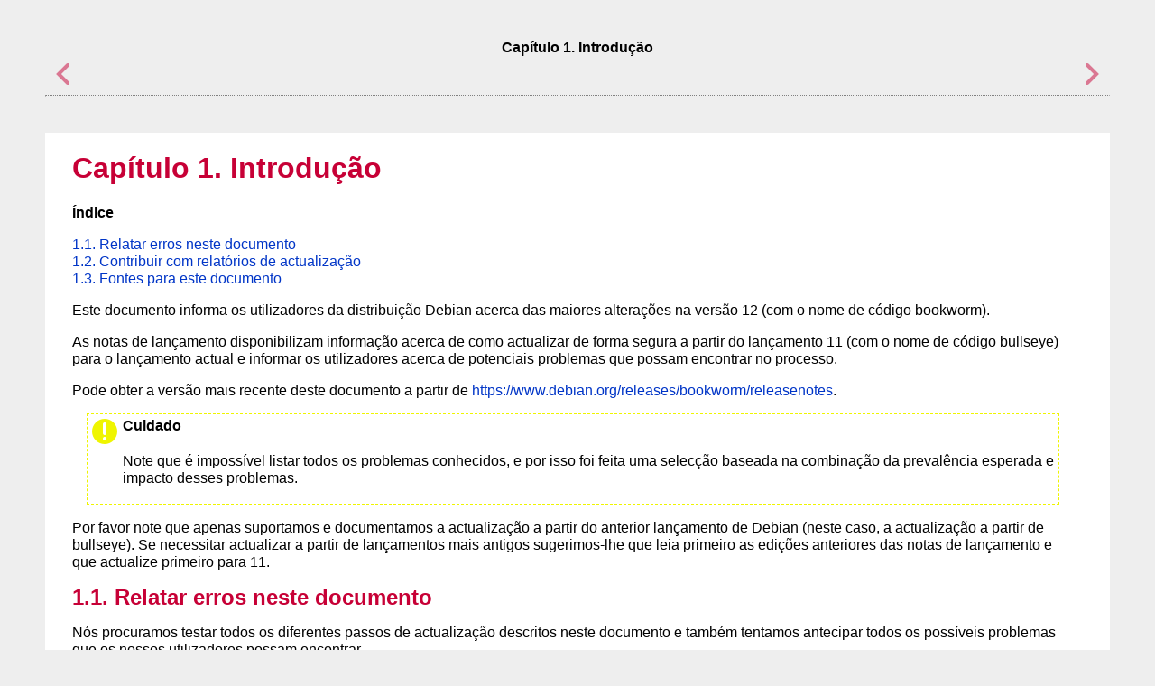

--- FILE ---
content_type: text/html
request_url: https://www.debian.org/releases/bookworm/amd64/release-notes/ch-about.pt.html
body_size: 2939
content:
<?xml version="1.0" encoding="UTF-8" standalone="no"?>
<!DOCTYPE html PUBLIC "-//W3C//DTD XHTML 1.0 Transitional//EN" "http://www.w3.org/TR/xhtml1/DTD/xhtml1-transitional.dtd"><html xmlns="http://www.w3.org/1999/xhtml"><head><meta http-equiv="Content-Type" content="text/html; charset=UTF-8" /><title>Capítulo 1. Introdução</title><link rel="stylesheet" type="text/css" href="debian.css" /><meta name="generator" content="DocBook XSL Stylesheets Vsnapshot" /><link rel="home" href="index.pt.html" title="Notas de Lançamento para Debian 12 (bookworm), 64-bit PC" /><link rel="up" href="index.pt.html" title="Notas de Lançamento para Debian 12 (bookworm), 64-bit PC" /><link rel="prev" href="index.pt.html" title="Notas de Lançamento para Debian 12 (bookworm), 64-bit PC" /><link rel="next" href="ch-whats-new.pt.html" title="Capítulo 2. O que há de novo em Debian 12" /><meta xmlns="" name="viewport" content="width=device-width, initial-scale=1" /><style xmlns="" type="text/css">
      body {
        background-repeat: no-repeat;
        background-image: none;
      }
    </style></head><body><div class="navheader"><table width="100%" summary="Navigation header"><tr><th colspan="3" align="center">Capítulo 1. Introdução</th></tr><tr><td width="20%" align="left"><a accesskey="p" href="index.pt.html"><img src="images/prev.png" alt="Anterior" /></a> </td><th width="60%" align="center"> </th><td width="20%" align="right"> <a accesskey="n" href="ch-whats-new.pt.html"><img src="images/next.png" alt="Próximo" /></a></td></tr></table><hr /></div><div xml:lang="pt" class="chapter" lang="pt"><div class="titlepage"><div><div><h1 class="title"><a id="ch-about"></a>Capítulo 1. Introdução</h1></div></div></div><div class="toc"><p><strong>Índice</strong></p><dl class="toc"><dt><span class="section"><a href="ch-about.pt.html#bug-reports">1.1. Relatar erros neste documento</a></span></dt><dt><span class="section"><a href="ch-about.pt.html#upgrade-reports">1.2. Contribuir com relatórios de actualização</a></span></dt><dt><span class="section"><a href="ch-about.pt.html#sources">1.3. Fontes para este documento</a></span></dt></dl></div><p>
    Este documento informa os utilizadores da distribuição Debian acerca das
maiores alterações na versão 12 (com o nome de código bookworm).
  </p><p>
    As notas de lançamento disponibilizam informação acerca de como actualizar
de forma segura a partir do lançamento 11 (com o nome de código
bullseye) para o lançamento actual e informar os utilizadores acerca
de potenciais problemas que possam encontrar no processo.
  </p><p>
    Pode obter a versão mais recente deste documento a partir de <a class="ulink" href="https://www.debian.org/releases/bookworm/releasenotes" target="_top">https://www.debian.org/releases/bookworm/releasenotes</a>.
  </p><div class="caution"><table border="0" summary="Caution"><tr><td rowspan="2" align="center" valign="top" width="25"><img alt="[Cuidado]" src="images/caution.png" /></td><th align="left">Cuidado</th></tr><tr><td align="left" valign="top"><p>
      Note que é impossível listar todos os problemas conhecidos, e por isso foi
feita uma selecção baseada na combinação da prevalência esperada e impacto
desses problemas.
    </p></td></tr></table></div><p>
Por favor note que apenas suportamos e documentamos a actualização a partir
do anterior lançamento de Debian (neste caso, a actualização a partir de
bullseye). Se necessitar actualizar a partir de lançamentos mais
antigos sugerimos-lhe que leia primeiro as edições anteriores das notas de
lançamento e que actualize primeiro para 11.
</p><div class="section"><div class="titlepage"><div><div><h2 class="title"><a id="bug-reports"></a>1.1. Relatar erros neste documento</h2></div></div></div><p>
Nós procuramos testar todos os diferentes passos de actualização descritos
neste documento e também tentamos antecipar todos os possíveis problemas que
os nossos utilizadores possam encontrar.
</p><p>
Não obstante, se achar que encontrou qualquer bug nesta documentação
(informação incorrecta ou informação em falta) nesta documentação, por favor
registe um bug no <a class="ulink" href="https://bugs.debian.org/" target="_top">sistema de seguimento de bugs
(bts)</a> contra o pacote <code class="systemitem">release-notes</code><a id="idm45" class="indexterm"></a>. Primeiro poderá querer rever os
<a class="ulink" href="https://bugs.debian.org/release-notes" target="_top">relatórios de bugs existentes</a> para
verificar se o problema que encontrou já foi relatado. Sinta-se à vontade
para adicionar informação adicional aos relatórios de bugs existentes se
conseguir contribuir com conteúdo para este documento.
</p><p>
Apreciamos, e encorajamos, relatórios que forneçam correcções para este
documento. Encontrará mais informação sobre como obter a versão original
deste documento na <a class="xref" href="ch-about.pt.html#sources" title="1.3. Fontes para este documento">Secção 1.3, “Fontes para este documento”</a>.
</p></div><div class="section"><div class="titlepage"><div><div><h2 class="title"><a id="upgrade-reports"></a>1.2. Contribuir com relatórios de actualização</h2></div></div></div><p>
É bem-vinda qualquer informação vinda dos utilizadores relacionada com
actualizações de bullseye para bookworm. Se estiver disposto a
partilhar informação por favor arquive um bug, com os seus resultados, no
<a class="ulink" href="https://bugs.debian.org/" target="_top">sistema de seguimento de bugs (bts)</a> contra o
pacote <code class="systemitem">upgrade-reports</code><a id="idm56" class="indexterm"></a>. Nós
pedimos-lhe que comprima quaisquer ficheiros que sejam incluídos em anexo
(com <span class="command"><strong>gzip</strong></span>).
</p><p>
Quando submeter o seu relatório de actualização por favor inclua a seguinte
informação:
</p><div class="itemizedlist"><ul class="itemizedlist" type="disc"><li class="listitem"><p>

O estado da sua base de dados de pacotes antes e após a actualização: a base
de dados do estado do <code class="systemitem">dpkg</code><a id="idm65" class="indexterm"></a>
disponível em <code class="filename">/var/lib/dpkg/status</code> e a informação do
estado dos pacotes do <code class="systemitem">apt</code><a id="idm70" class="indexterm"></a>,
disponível em <code class="filename">/var/lib/apt/extended_states</code>. Deverá ter
feito uma cópia de segurança antes da actualização conforme é descrito em
<a class="xref" href="ch-upgrading.pt.html#data-backup" title="4.1.1. Salvaguardar quaisquer dados ou informação de configuração">Secção 4.1.1, “Salvaguardar quaisquer dados ou informação de configuração”</a>, mas também poderá encontrar cópias de
segurança de <code class="filename">/var/lib/dpkg/status</code> em
<code class="filename">/var/backups</code>.
</p></li><li class="listitem"><p>
Logs da sessão criados com <span class="command"><strong>script</strong></span>, conforme é descrito em
<a class="xref" href="ch-upgrading.pt.html#record-session" title="4.4.1. Gravar a sessão">Secção 4.4.1, “Gravar a sessão”</a>.
</p></li><li class="listitem"><p>
Os seus logs de <code class="systemitem">apt</code><a id="idm84" class="indexterm"></a>, estão
disponíveis em <code class="filename">/var/log/apt/term.log</code>, ou os seus logs
do <span class="command"><strong>aptitude</strong></span>, que estão disponíveis em
<code class="filename">/var/log/aptitude</code>.
</p></li></ul></div><div class="note"><table border="0" summary="Note"><tr><td rowspan="2" align="center" valign="top" width="25"><img alt="[Nota]" src="images/note.png" /></td><th align="left">Nota</th></tr><tr><td align="left" valign="top"><p>
    Deve usar algum tempo para rever e remover qualquer informação sensível e/ou
confidencial dos logs antes de os incluir num relatório de bug já que a
informação será publicada numa base de dados pública.
  </p></td></tr></table></div></div><div class="section"><div class="titlepage"><div><div><h2 class="title"><a id="sources"></a>1.3. Fontes para este documento</h2></div></div></div><p>
    A fonte deste documento está no formato DocBook
XML<a id="idm95" class="indexterm"></a>. A versão em HTML é
gerada utilizando o <code class="systemitem">docbook-xsl</code><a id="idm98" class="indexterm"></a> e
<code class="systemitem">xsltproc</code><a id="idm102" class="indexterm"></a>. A versão em PDF é gerada
utilizando <code class="systemitem">dblatex</code><a id="idm106" class="indexterm"></a> ou <code class="systemitem">xmlroff</code><a id="idm110" class="indexterm"></a>. A fonte para as Notas de Lançamento
está disponível no repositório Git do <span class="emphasis"><em>Projecto de Documentação
Debian</em></span>. Pode utilizar a <a class="ulink" href="https://salsa.debian.org/ddp-team/release-notes/" target="_top">interface web</a> para aceder aos seus
ficheiros individuais através da web e ver as suas alterações. Para mais
informação acerca de como aceder ao Git por favor consulte as <a class="ulink" href="https://www.debian.org/doc/vcs" target="_top">páginas de informação de VCS do Projecto de
Documentação Debian</a>.
  </p></div></div><div class="navfooter"><hr /><table width="100%" summary="Navigation footer"><tr><td width="40%" align="left"><a accesskey="p" href="index.pt.html"><img src="images/prev.png" alt="Anterior" /></a> </td><td width="20%" align="center"> </td><td width="40%" align="right"> <a accesskey="n" href="ch-whats-new.pt.html"><img src="images/next.png" alt="Próximo" /></a></td></tr><tr><td width="40%" align="left" valign="top">Notas de Lançamento para Debian 12 (bookworm), <span class="phrase">64-bit PC</span> </td><td width="20%" align="center"><a accesskey="h" href="index.pt.html"><img src="images/home.png" alt="Início" /></a></td><td width="40%" align="right" valign="top"> Capítulo 2. O que há de novo em Debian 12</td></tr></table></div></body></html>